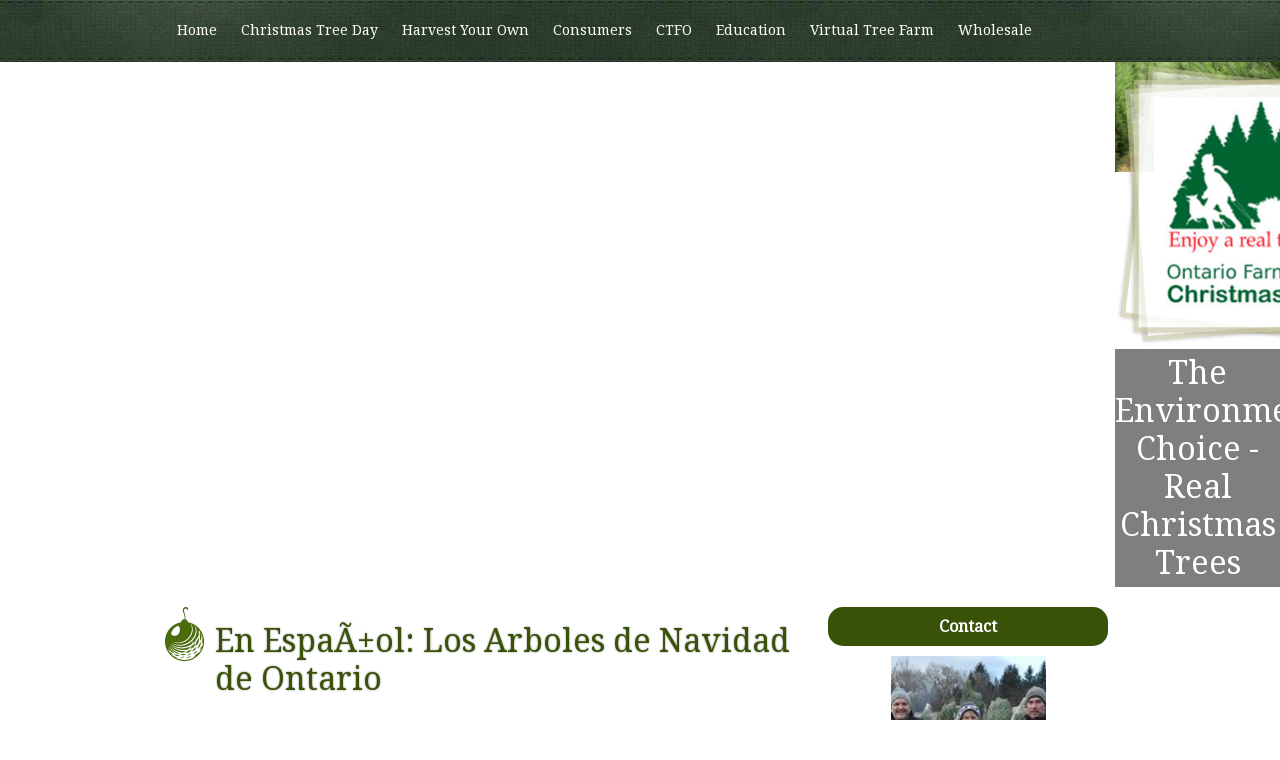

--- FILE ---
content_type: text/html; charset=UTF-8
request_url: https://www.christmastrees.on.ca/index.php?action=display&cat=6&v=36
body_size: 3443
content:

<!DOCTYPE html PUBLIC "-//W3C//DTD XHTML 1.0 Transitional//EN" "http://www.w3.org/TR/xhtml1/DTD/xhtml1-transitional.dtd">
<html xmlns="http://www.w3.org/1999/xhtml">
<head>
<link href='https://fonts.googleapis.com/css?family=Droid+Serif' rel='stylesheet' type='text/css'>
   <title>En EspaÃ±ol: Los Arboles de Navidad
de Ontario</title>
   <meta http-equiv="X-UA-Compatible" content="IE=9"/>
   <meta name="viewport" content="width=device-width, initial-scale=1.0">
   <link rel="shortcut icon" href="http://www.christmastrees.on.ca/favicon.ico" />
   <meta name="Date" content="Tue Dec 02 2025 11:48:54 pm" />
   <meta http-equiv="Content-Type" content="text/html; charset=utf-8" />
   <meta http-equiv="imagetoolbar" content="no" />
   <meta name="title" content="En EspaÃ±ol: Los Arboles de Navidad
de Ontario" />
   <meta name="description" content="En EspaÃ±ol: Los Arboles de Navidad
de Ontario" />
   <meta name="keywords" content="" />
   <meta name="copyrights" content="CTFO Christmas Tree Farmers of Ontario" />
   <meta name="robots" content="index" />
   <meta name="robots" content="follow" />
   <meta name="revisit" content="after 7 days" />
   <link rel="canonical" href="http://www.christmastrees.on.ca/index.php?action=display&cat=6&v=36" />
   <link rel="stylesheet" href="/templates/global.css?x=696" type="text/css" />                                                                    
   <link rel="stylesheet" href="/templates/css_8.css?x=1500" type="text/css" />
   <script type="text/javascript" src="/Calendar/js/ajax_cal.js"></script>
   <link rel="stylesheet" href="/imageEditor/SG/css/mediabox.css" type="text/css" />
   <link rel="stylesheet" href="/imageEditor/SG/css/jd.gallery.css" type="text/css" />

   <script src="/imageEditor/SG/scripts/mootools-1.2.5-core-nc.js" type="text/javascript"></script>
   <script src="/imageEditor/SG/scripts/mootools-1.2.5.1-more.js" type="text/javascript"></script>
   <script src="/imageEditor/SG/scripts/mediaboxAdv-1.3.4.js" type="text/javascript"></script>

	
   <script src="/imageEditor/SG/scripts/an7effects-1.5.5.js" type="text/javascript"></script>
   <script src="/imageEditor/SG/scripts/jd.gallery.js" type="text/javascript"></script>
   <script type="text/javascript" src="/js/blog.js"></script>
   <script type="text/javascript" src="/js/contactform.js"></script>
   <script src="/js/AC_RunActiveContent.js" type="text/javascript"></script>
                                                                      
<!--[if IE]>
  <style>
    #right { width:230px !important }
    #right .content { width:205px !important }
  </style>
<![endif]-->
<script type="text/javascript" src="/js/sliderman.1.3.6.js"></script>
<script type="text/javascript">
jq(function(){
	// Horizontal
	jq("#horizontal div a").hover(function(){
		jq("img_upload", this).stop().animate({left:"-195px"},{queue:false,duration:200});
	}, function() {
		jq("img_upload", this).stop().animate({left:"0px"},{queue:false,duration:200});
	});
});
</script>
</head>
<body><a name="top"></a>
<div id="site_container">
    	<div id="top_container">
        	<div class="main_site">
            	<div id="top_area">
                	<div id="navigation_area">
<script>
function MM_jumpMenu(targ,selObj,restore){ //v3.0
     eval(targ+".location='"+selObj.options[selObj.selectedIndex].value+"'");
       if (restore) selObj.selectedIndex=0;
}
</script>
<div id="select_area"><select name="menu" onchange="MM_jumpMenu('parent',this,0)">
 <optgroup label="Christmas Tree Day">
    <option value="/index.php?action=display&amp;cat=37">Christmas Tree Day</option>
  </optgroup>
 <optgroup label="Harvest Your Own">
    <option value="/index.php?action=display&amp;cat=10">Harvest Your Own</option>
  </optgroup>
 <optgroup label="Consumers">
       <option value="/index.php?action=display&cat=11">Real Tree Facts</option>
       <option value="/index.php?action=display&cat=22">Recycling Ideas</option>
       <option value="/index.php?action=display&cat=12">Holiday Helpers</option>
       <option value="/index.php?action=display&cat=29">Earth One</option>
       <option value="/index.php?action=display&cat=31">Tree Species Guide </option>
       <option value="/index.php?action=display&cat=34">Christmas Tree Care</option>
     </optgroup>
 <optgroup label="CTFO">
       <option value="/index.php?action=display&cat=35">Contact Us</option>
       <option value="/index.php?action=display&cat=2">Membership Information</option>
       <option value="/index.php?action=display&cat=3">New Grower Information</option>
       <option value="/index.php?action=display&cat=4">Retail Sales Information</option>
       <option value="/index.php?action=display&cat=8">Press & Media</option>
       <option value="/index.php?action=display&cat=32">Industry Suppliers</option>
       <option value="/index.php?action=display&cat=38">Newsletters</option>
     </optgroup>
 <optgroup label="Education">
       <option value="/index.php?action=display&cat=13">Virtual Tree Farm</option>
       <option value="/index.php?action=display&cat=14">Teacher's Guide</option>
       <option value="/index.php?action=display&cat=15">Activities For Kids</option>
     </optgroup>
 <optgroup label="Virtual Tree Farm">
       <option value="/index.php?action=display&cat=16">Seedlings</option>
       <option value="/index.php?action=display&cat=17">Planting Trees</option>
       <option value="/index.php?action=display&cat=18">Daily Work</option>
       <option value="/index.php?action=display&cat=19">Training</option>
       <option value="/index.php?action=display&cat=20">Harvesting</option>
       <option value="/index.php?action=display&cat=21">Harvest Your Own Fun</option>
       <option value="/index.php?action=display&cat=23">Christmas Tree History</option>
       <option value="/index.php?action=display&cat=24">About Conifers</option>
       <option value="/index.php?action=display&cat=25">Ontario's Christmas Trees</option>
     </optgroup>
 <optgroup label="Wholesale">
       <option value="/index.php?action=display&cat=5">Wholesale Suppliers</option>
       <option value="/index.php?action=display&cat=6">Export Suppliers</option>
       <option value="/index.php?action=display&cat=7">Greenery Suppliers</option>
     </optgroup>
 <optgroup label="Members">
    <option value="Array">Members</option>
  </optgroup>
</select></div>
                    	<div id="imouter1"><ul id="imenus1">
 <li class="main"><a href="/" target="_top">Home</a></li>
	<li class="main"><a href="/index.php?action=display&amp;cat=37" target="_top">Christmas Tree Day</a></li>
		<li class="main"><a href="/index.php?action=display&amp;cat=10" target="_top">Harvest Your Own</a></li>
		
	<li class="main"><a href="/index.php?action=display&cat=12">Consumers</a>
	<div class="imsc"><div class="imsubc"><ul style="">	
		<li><a href="/index.php?action=display&cat=11" target="_top">Real Tree Facts</a></li>	
		<li><a href="/index.php?action=display&cat=22" target="_top">Recycling Ideas</a></li>	
		<li><a href="/index.php?action=display&cat=12" target="_top">Holiday Helpers</a></li>	
		<li><a href="/index.php?action=display&cat=29" target="_top">Earth One</a></li>	
		<li><a href="/index.php?action=display&cat=31" target="_top">Tree Species Guide </a></li>	
		<li><a href="/index.php?action=display&cat=34" target="_top">Christmas Tree Care</a></li>	
		</ul></div></div></li>
	
	<li class="main"><a href="/index.php?action=display&cat=2">CTFO</a>
	<div class="imsc"><div class="imsubc"><ul style="">	
		<li><a href="/index.php?action=display&cat=35" target="_top">Contact Us</a></li>	
		<li><a href="/index.php?action=display&cat=2" target="_top">Membership Information</a></li>	
		<li><a href="/index.php?action=display&cat=3" target="_top">New Grower Information</a></li>	
		<li><a href="/index.php?action=display&cat=4" target="_top">Retail Sales Information</a></li>	
		<li><a href="/index.php?action=display&cat=8" target="_top">Press & Media</a></li>	
		<li><a href="/index.php?action=display&cat=32" target="_top">Industry Suppliers</a></li>	
		<li><a href="/index.php?action=display&cat=38" target="_top">Newsletters</a></li>	
		</ul></div></div></li>
	
	<li class="main"><a href="/index.php?action=display&cat=13">Education</a>
	<div class="imsc"><div class="imsubc"><ul style="">	
		<li><a href="/index.php?action=display&cat=13" target="_top">Virtual Tree Farm</a></li>	
		<li><a href="/index.php?action=display&cat=14" target="_top">Teacher's Guide</a></li>	
		<li><a href="/index.php?action=display&cat=15" target="_top">Activities For Kids</a></li>	
		</ul></div></div></li>
	
	<li class="main"><a href="/index.php?action=display&cat=16">Virtual Tree Farm</a>
	<div class="imsc"><div class="imsubc"><ul style="">	
		<li><a href="/index.php?action=display&cat=16" target="_top">Seedlings</a></li>	
		<li><a href="/index.php?action=display&cat=17" target="_top">Planting Trees</a></li>	
		<li><a href="/index.php?action=display&cat=18" target="_top">Daily Work</a></li>	
		<li><a href="/index.php?action=display&cat=19" target="_top">Training</a></li>	
		<li><a href="/index.php?action=display&cat=20" target="_top">Harvesting</a></li>	
		<li><a href="/index.php?action=display&cat=21" target="_top">Harvest Your Own Fun</a></li>	
		<li><a href="/index.php?action=display&cat=23" target="_top">Christmas Tree History</a></li>	
		<li><a href="/index.php?action=display&cat=24" target="_top">About Conifers</a></li>	
		<li><a href="/index.php?action=display&cat=25" target="_top">Ontario's Christmas Trees</a></li>	
		</ul></div></div></li>
	
	<li class="menuactive"><a href="/index.php?action=display&cat=6">Wholesale</a>
	<div class="imsc"><div class="imsubc"><ul style="">	
		<li><a href="/index.php?action=display&cat=5" target="_top">Wholesale Suppliers</a></li>	
		<li><a href="/index.php?action=display&cat=6" target="_top">Export Suppliers</a></li>	
		<li><a href="/index.php?action=display&cat=7" target="_top">Greenery Suppliers</a></li>	
		</ul></div></div></li>
	
	<li class="main"><a href="/index.php?action=display&cat=26">Members</a>
	<div class="imsc"><div class="imsubc"><ul style="">	
		<li><a href="/index.php?action=display&cat=26" target="_top">Log In</a></li>	
		</ul></div></div></li>
</ul></div>
                        </div>
                </div>
             </div>
         </div>
    </div>            
                <div id="slider_area">
                	<div id="logo_container">
                    	<img src="img_upload/logo.png" width="291" height="291" alt="logo" />
                    </div>
                    <div id="caption_container">The Environmental Choice - Real Christmas Trees</div>
                	<img src="img_upload/slider_placeholder.jpg" alt="slider_placeholder" />
                </div>
                <div id="center_newsbox_container">
                	<div class="main_site">
                	<!-- Site.DFiner CMS, center newsboxes -->
<br class="clearboth" />
<!-- Site.DFiner CMS, center newsboxes end -->
                    </div>
                </div>
            </div>
        </div>
    </div>
    <div id="content_area_container">
    	<div class="main_site">
        	<div id="left_column">
<div id="harvest_btn"><a href="https://christmastrees.on.ca/index.php?action=display&cat=10">Harvest Your Own</a></div>
<!-- Site.DFiner Main Content Area -->
<div class="out_art">
    <h1>En EspaÃ±ol: Los Arboles de Navidad
de Ontario</h1>
	
<p class="out_teaser">Estos agricultores de los &aacute;rboles de Navidad verdaderos tienen las pr&aacute;ticas del exportar y pueden proveer sus necesidades. Por favor, los consultar para obtener m&aacute;s informaci&oacute;n.</p>




<div class="gall_out">
    </div>
<h2>Drysdale's Tree Farm</h2>  



<p class="out_para">
RR # 1 Egbert, Ontario, Canada L0L 1N0 Telephone: (705) 424-9719 Fax: (705) 424-3663 Email:&nbsp;<a href="mailto:info@drysdales.ca">info@drysdales.ca</a>&nbsp;Website:&nbsp;<a href="http://www.drysdales.ca/" target="_blank">www.drysdales.ca</a></p>
</p>


<h2>Somerville Nurseries Inc.</h2>  



<p class="out_para">
R.R. #1
Everett, Ontario, Canada
L9R 1T9
Telef: (705) 435-6258
Fax: (705) 435-6259
<a href="mailto:info@somervillenurseries.com" class="out">info@somervillenurseries.com</a>
<a href="http://www.krisskringle.com" target="_blank" class="out">www.krisskringle.com</a></p>


<h2>Sloans Nursery and Christmas Trees</h2>  



<p class="out_para">
R.R.2 Bothwell, Ontario, NOP 1CO, Phone: 1-519-695-3525, Fax: 1-519-695-5728, website: <a href="http://www.sloansnursery.com">www.sloansnursery.com</a></p>


<br style="clear:both"><div class="out_link">
  </div>
<div class="out_footer"><a href="javascript:history.go(-1)"><img src="/img_upload/arrow_back.gif" width="5" height="8" border="0" alt="Previous Page" /></a><a href="javascript:history.go(-1)">Previous Page</a>
 <a href="#top"><img src="/img_upload/arrow_top.gif" width="9" height="4" border="0" alt="Top Of Page" /></a><a href="#top">Top Of Page</a>
   </div>

</div>
<!-- Site.DFiner Main Content Area end -->


 
</div>
            <div id="right_column"><div class="boxes3">
        <h4>Contact</h4>
          <div class="content2">

         <p><a href="/index.php?action=display&cat=35&v=105" target="_top"><img align="center" src="/img_upload/nb_1410372964.jpg" border="0"   alt="Contact" style="padding-left:3px; padding-right:3px; clear:both;" class="nb_ri" /></a>Contact the CTFO office via convenient online email form, phone, fax, or mail...<span style="clear:both; color:#fff; font-size:10px;"><a href="/index.php?action=display&cat=35&v=105" target="_top">More info..</a></span></p>
 </div>
</div>

<div class="boxes3">
        <h4>Christmas Tree Care</h4>
          <div class="content2">

         <p><a href="/index.php?action=display&cat=34&v=104" target="_top"><img align="center" src="/img_upload/nb_1410372217.jpg" border="0"   alt="Christmas Tree Care" style="padding-left:3px; padding-right:3px; clear:both;" class="nb_ri" /></a>How to take good&nbsp;care of your Christmas Tree:<span style="clear:both; color:#fff; font-size:10px;"><a href="/index.php?action=display&cat=34&v=104" target="_top">More info..</a></span></p>
 </div>
</div>

</div>
        </div>
    </div>
    <div id="footer_container">
    	<div class="main_site">&copy; 2025 - CTFO Christmas Tree Farmers of Ontario using Site.DFiner <a href="https://christmastrees.on.ca/admin.php" target="_blank" class="footer">Log in</a></div>
    </div>
</body>
</html>


--- FILE ---
content_type: text/css
request_url: https://www.christmastrees.on.ca/templates/global.css?x=696
body_size: 473
content:
.search {
    margin-bottom: 15px;
}

.search img {
    max-width: 100%;
    height: auto;
}

.search input {
    border: none;
    background: darkgreen;
    color: #fff;
    padding: 10px 15px;
    border-radius: 10px;
    font-size: 14px;
}

/* Image Gallery Thumbs */
div.picture { 
   position:relative;
   float:left;
   width:125px;
   margin:0px 5px 5px 5px;
}

div.picture_ce {
   padding:5px 0 8px 0
}

div.picture_ce a img {
   max-width:125px;
   max-height:125px;
}

div.picture_ce img {
   max-width:125px;
   max-height:125px;
}

div.picture_top { 
   height:11px;
   font-size:11px;
   line-height:11px;
   overflow:hidden;
   text-align:center;
   width:125px;
}

div.out_prev_img { clear:both;text-align:center }
div.out_prev_img p { display:block;padding:0;margin:0 }

.prev_img_left img { padding-right:10px }

div.prev_img_right { float:right;padding:0 0 0 10px }
div.prev_img_left { float:left;padding:0 10px 0 0 }

.prev_img_center { margin:0 auto }
.prev_img_center * { text-align:center;display:inline }
.prev_img_center img { float:none;margin:0 auto }

div.picture_ce { text-align:center }

div#archivelink.out_art { text-align:center }


--- FILE ---
content_type: text/css
request_url: https://www.christmastrees.on.ca/templates/css_8.css?x=1500
body_size: 2253
content:
@charset "UTF-8";
/* CSS Document */

*
{
	margin:0px;
	padding:0px;
}

img
{
	border:none;
}

body
{
	font-family: 'Droid Serif', serif;
	font-size:12px;
}

#site_container
{
	text-align:center;
	background-image:url(../img_upload/white_bg.jpg);
	background-repeat:repeat;
}

#top_container
{
	background-image:url(../img_upload/top_bar.png);
	background-repeat:repeat-x;
}

.main_site
{
	max-width:950px;
	text-align:left;
	margin:0px auto;
}

#top_area
{
	height:62px;
}

#navigation_area
{
	height:62px;
}

#slider_area
{
	height:525px;
	position:relative;
	overflow:hidden;
}

#logo_container
{
	position:absolute;
	z-index:999;
	width:100%;
	text-align:center;
}

#logo_container img
{
	width:290px !important;
	height:auto;
}

#caption_container
{
	position:absolute;
	bottom:0px;
	background-color:rgba(0,0,0,0.5);
	font-size:32px;
	color:#fff;
	width:100%;
	text-align:center;
	padding:5px 0px;
}

#slider_area img
{
	width:100%;
	height:auto;
}

#center_newsbox_container
{
	padding-top:20px;
	padding-bottom:20px;
	background-image:url(../img_upload/nb_container_bg.jpg);
	background-repeat:repeat;
        display:none;
}

.nb_ce
{
	display:inline-block;
	vertical-align:top;
	width:28%;
	margin-left:1%;
	margin-right:1%;
	position:relative;
	background-color:rgba(0,0,0,0.2);
	border-radius:15px;
	padding:10px;
}

.nb_ce h3
{
	width:90%;
	text-align:center;
	color:#fff;
	background-color:#253704;
	text-align:center;
	padding:5px 0px;
	font-size:16px;
	margin:0px auto;
	border-radius:10px;
}

.ce_img_center
{
	text-align:center;
	margin:10px 0px;
}

.nb_ce p
{
	color:#fff;
	font-size:12px;
	line-height:18px;
}

.nb_ce a
{
	color:#fff;
	text-decoration:underline;
}

.nb_ce a:hover
{
	text-decoration:none;
}

#content_area_container
{
	text-align:center;
        padding-top:20px;
        padding-bottom:20px;
        color:#385308;
}

#left_column
{
	width:630px;
	display:inline-block;
	vertical-align:top;
        padding-right:20px;
}

#left_column h1 {
    background-image: url("../img_upload/heading_ornament.png");
    background-repeat: no-repeat;
    color: #385308;
    font-size: 32px;
    font-weight: normal;
    padding-bottom: 20px;
    padding-left: 50px;
    padding-top: 15px;
    text-shadow: 0 0 2px rgba(0, 0, 0, 0.5);
}

#left_column h2
{
	font-size:24px;
	color:#385308;
	font-weight:normal;
	padding-bottom:10px;
	text-shadow:0px 0px 2px rgba(0,0,0,0.5);
        padding-top:10px;
        clear:both;
}

#left_column h3, #left_column h4
{
	font-size:15px;
	color:#385308;
	font-weight:normal;
}

#left_column p
{
	color:#385308;
	font-size:15px;
	line-height:22px;
	padding-bottom:10px;
}

#left_column a
{
        color:#385308;
        text-decoration:underline;
}

#left_column a:hover
{
        color:#000;
        text-decoration:none;
}

#left_column li
{
        margin-left:45px;
        line-height:20px;
        font-size:15px;
        line-height:22px;
}


.prev_img_right
{
        float:right;
        display:inline-block;
        margin-left:10px;
}

.prev_img_left
{
        float:left;
        display:inline-block;
        margin-right:10px;
}

.gall_out
{
        text-align:center !important;
}

.picture
{
        margin-right:25px !important;
        margin-left:25px !important
}

.out_footer
{
        display:none;
}

#right_column
{
	width:280px;
	display:inline-block;
	vertical-align:top;
	margin-left:10px;
}

.boxes3 {
    margin-bottom: 30px;
}

.boxes3 h4 {
    background: none repeat scroll 0 0 #385308;
    border-radius: 15px;
    color: #fff;
    font-size: 16px;
    margin-bottom: 10px;
    padding: 10px 0;
    text-align: center;
}

.boxes3 p {
    color: #385308;
    font-size: 15px;
    line-height:22px;
}

.boxes3 a {
    color: #385308;
    font-size: 15px;
    text-decoration:underline;
}

.boxes3 a:hover
{
    text-decoration:none;
}

.nb_ri {
    display: block;
    margin: 0 auto;
    text-align: center;
}

.boxes3 span {
    margin-left: 5px;
}

#footer_container
{
	text-align:center;
}

#footer_container .main_site {
    border-top: 1px solid #4a6c0d;
    padding-top: 20px;
    text-align: center;
}

#footer_container
{
	padding-top:15px;
	padding-bottom:15px;
	color:#385308;
	font-size:12px;
}

#footer_container a
{
	color:#385308;
	text-decoration:underline;
}

#footer_container a:hover
{
	text-decoration:none;
}

#imouter1 {
width: 100%;
height: 62px;
z-index:9999999;
}

.clearit {
clear: both;
height: 0;
line-height: 0.0;
font-size: 0;
}

#imenus1 .menuactive a {
color:#fff !important;
background-image:url(../img_upload/menu_hover_bg.jpg);
background-repeat:repeat-x;
}


#imenus1 {
font-size: 12px;
float:left;
}

#imenus1, #imenus1 ul {
padding: 0;
margin: 0;
list-style: none;
}


#imenus1 a {
    color: #fff;
    display: inline;
    font-size: 14px;
    height: 15px;
    line-height: 61px;
    padding: 22px 12px;
    text-align: left;
    text-decoration: none;
}


#imenus1 li {
float: left;
}

#imenus1 li ul, #imenus1 ul li  {
width: 220px;
z-index: 1;
font-weight: normal;
font-size: 16px;
z-index:9999999;
padding-left:10px;
padding-right:10px;
padding-top:10px;
}

#imenus1 li ul
{
background-color:rgba(165,9,6,0.8);
border-radius:0px 0px 15px 15px;
z-index:9999999;

}

#imenus1 ul li  {
padding:0px !important;
border-bottom:#fff 1px dotted;
}

#imenus1 ul li a  {
height:15px !important;
color: #000;
background-image: none;
line-height:15px !important;
text-align: left;
padding-left: 5px;
display:block;
padding-top:10px;
padding-bottom:10px;
}

#imenus1 ul li:last-child
{
	margin-bottom:20px;
}

#imenus1 li ul {
position: absolute;
display:none;
}


#imenus1 li:hover a, #imenus1 a:focus,
#imenus1 a:active, #imenus1 li.p7hvr a {
color:#fff !important;
background-color:#bb0000;
}

#imenus1 li:hover ul, #imenus1 li.p7hvr ul {
display:block;
}

#imenus1 li:hover ul a, #imenus1 li.p7hvr ul a {
color: #000;
background-image: none;
line-height: auto;
background-color:transparent;
}

#imenus1 ul a:hover {
background-color: #ffffff!important;
color: #000 !important;
display:block;
width:auto;
}

#imenus1 ul a:active {
background-image: none!important;
background-color: #fff3c7!important;
color: #141544!important;
}

/* The single backslash  character inside this comment
causes IE5 Mac to ignore the following rule, which allows other
browsers to render top-level menu items to their natural width.
Do not edit this rule in any way. */
#imenus1 li {width: auto;} 

#select_area, #harvest_btn
{
     display:none;
}

@media only screen and (max-width:480px)
{

#select_area, #harvest_btn
{
     display:block;
}

#select_area select {
    
    width:95%;
    padding:10px;
    -webkit-border-radius:4px;
    -moz-border-radius:4px;
    border-radius:4px;
    -webkit-box-shadow: 0 3px 0 #ccc, 0 -1px #fff inset;
    -moz-box-shadow: 0 3px 0 #ccc, 0 -1px #fff inset;
    box-shadow: 0 3px 0 #ccc, 0 -1px #fff inset;
    background: #f8f8f8;
    color:#888;
    border:none;
    outline:none;
    display: inline-block;
    -webkit-appearance:none;
    -moz-appearance:none;
    appearance:none;
    cursor:pointer;
    margin-top:8px;
}

#harvest_btn
{
    margin-top:20px;
    margin-bottom:20px;
    text-align:center;
    width:100%;
}

#harvest_btn a
{
    display:block;
    text-align:center;
    width:90%;
    background-color:#000;
    color:#fff;
    padding:10px 0px;
    border-radius:10px;
    margin:0px auto;
    font-size:18px;
    text-decoration:none;
}

#harvest_btn a:hover
{
    color:#fff;
    background-color:#80142e;
}



#slider_container_2, #imouter1, #center_newsbox_container, #right_column, #caption_container
{
     display:none;
}

#slider_area
{
     height:320px;
}

#logo_container
{
     width:100%;
     text-align:center;
}

.main_site
{
     width:95%;
     padding-left:2%;
     padding-right:2%;
}

#left_column
{
     display:block;
     width:100%;
     padding-right:0px !important;
}

#left_column img, #left_column iframe
{
     max-width:100% !important;
     height:auto;
}

}

@media only screen and (min-width:481px) and (max-width:768px)
{

#select_area, #harvest_btn
{
     display:block;
}

#select_area select {
    
    width:95%;
    padding:10px;
    -webkit-border-radius:4px;
    -moz-border-radius:4px;
    border-radius:4px;
    -webkit-box-shadow: 0 3px 0 #ccc, 0 -1px #fff inset;
    -moz-box-shadow: 0 3px 0 #ccc, 0 -1px #fff inset;
    box-shadow: 0 3px 0 #ccc, 0 -1px #fff inset;
    background: #f8f8f8;
    color:#888;
    border:none;
    outline:none;
    display: inline-block;
    -webkit-appearance:none;
    -moz-appearance:none;
    appearance:none;
    cursor:pointer;
    margin-top:8px;
}

#harvest_btn
{
    margin-top:20px;
    margin-bottom:20px;
    text-align:center;
    width:100%;
}

#harvest_btn a
{
    display:block;
    text-align:center;
    width:90%;
    background-color:#000;
    color:#fff;
    padding:10px 0px;
    border-radius:10px;
    margin:0px auto;
    font-size:18px;
    text-decoration:none;
}

#harvest_btn a:hover
{
    color:#fff;
    background-color:#80142e;
}



#imouter1, #center_newsbox_container, #right_column, #caption_container
{
     display:none;
}

#slider_area
{
     height:320px;
}

#logo_container
{
     width:100%;
     text-align:center;
}

.main_site
{
     width:95%;
     padding-left:2%;
     padding-right:2%;
}

#left_column
{
     display:block;
     width:100%;
     padding-right:0px !important;
}

.search
{
margin-top: 5px;
margin-bottom: 5px;
}

#left_column img, #left_column iframe
{
     max-width:100% !important;
     height:auto;
}


}



--- FILE ---
content_type: text/css
request_url: https://www.christmastrees.on.ca/imageEditor/SG/css/mediabox.css
body_size: 1445
content:
/* @override http://iaian7.com/css.php?n=mediaboxAdvBlack2 */

    /*  mediaboxAdvanced Black theme  */
    /*  version 2.1 - August 2010   */
    /*  for mediaboxAdvanced v.1.3.1  */

    /*  Overlay background styling  */

#mbOverlay {
  position: fixed;
  z-index: 9998;
  top: 0;
  left: 0;
  width: 100%;
  height: 100%;
  background-color: #838A9A;
  cursor: pointer;
}

    /*  Legacy fix for older browsers */

#mbOverlay.mbOverlayFF {
  background: transparent url(/imageEditor/SG/css/img/80.png) repeat;
}

#mbOverlay.mbOverlayIE {
  position: absolute;
}

    /*  Overlay panel styling */

#mbCenter {
  position: absolute;
  z-index: 9999999999;
  left: 50%;
  overflow: hidden;
  background-color: #FFFFFF;
  -webkit-border-radius: 10px;
  -khtml-border-radius: 10px;
  -moz-border-radius: 10px;
  border-radius: 10px;
  -webkit-box-shadow: 0px 5px 20px rgba(0,0,0,0.50);
  -khtml-box-shadow: 0px 5px 20px rgba(0,0,0,0.50);
  -moz-box-shadow: 0px 5px 20px rgba(0,0,0,0.50);
  box-shadow: 0px 5px 20px rgba(0,0,0,0.50);
  /* For IE 8 */
  -ms-filter: "progid:DXImageTransform.Microsoft.Shadow(Strength=5, Direction=180, Color='#FFFFFF')";
  /* For IE 5.5 - 7 */
  filter: progid:DXImageTransform.Microsoft.Shadow(Strength=5, Direction=180, Color='#FFFFFF');
}

#mbCenter.mbLoading {
  background: #FFFFFF url(/imageEditor/SG/css/img/WhiteLoading.gif) no-repeat center;
/*  This style is applied only during animation.  */
/*  For example, the next lines turn off shadows  */
/*  improving browser performance on slow systems.  */
/*  To leave shadows on, just remove the following: */
  -webkit-box-shadow: none;
  -khtml-box-shadow: none;
  -moz-box-shadow: none;
  box-shadow: none;
}

#mbImage {
  position: relative;
  left: 0;
  top: 0;

    /*  Inline content styling  */

  font-family: Myriad, Verdana, Arial, Helvetica, sans-serif;
  line-height: 20px;
  font-size: 12px;
  color: #000;
  text-align: left;
  background-position: center center;
  background-repeat: no-repeat;
  padding: 10px;
}

    /*  Title, Caption and Button styling */

#mbBottom {
  min-height: 20px;
  font-family: Myriad, Verdana, Arial, Helvetica, sans-serif;
  line-height: 20px;
  font-size: 12px;
  color: #999;
  text-align: left;
  padding: 0 10px 10px;
}

#mbTitle, #mbPrevLink, #mbNextLink, #mbPlayLink, #mbPauseLink, #mbCloseLink {
  display: inline;
  color: #666666;
  font-weight: bold;
  line-height: 20px;
  font-size: 12px;
}



#mbPrevLink {
  /*
	width: 14px;
  height: 12px;
  background: transparent url(/imageEditor/SG/css/img/mbox_back.png) no-repeat center;
  */
  width: 22px;
  height: 22px;
  background: transparent url(/imageEditor/SG/css/img/prev.png) no-repeat center;
}

#mbPrevLink:hover {
  background: transparent url(/imageEditor/SG/css/img/prev_over.png) no-repeat center;
}

#mbNextLink {
  width: 22px;
  height: 22px;
  background: transparent url(/imageEditor/SG/css/img/next.png) no-repeat center;
}

#mbNextLink:hover {
  background: transparent url(/imageEditor/SG/css/img/next_over.png) no-repeat center;
}

#mbPlayLink {
  display:none;
  width: 85px;
  height: 22px;
  background: transparent url(/imageEditor/SG/css/img/play.png) no-repeat center;
}

#mbPlayLink:hover {
  background: transparent url(/imageEditor/SG/css/img/play_over.png) no-repeat center;
}

#mbPauseLink {
  display:none;
  width: 85px;
  height: 22px;
  background: transparent url(/imageEditor/SG/css/img/stop.png) no-repeat center;
}

#mbPauseLink:hover {
  background: transparent url(/imageEditor/SG/css/img/stop_over.png) no-repeat center;
}

#mbCloseLink {
  width: 85px;
  height: 22px;
  background: transparent url(/imageEditor/SG/css/img/close.png) no-repeat center;
}

#mbCloseLink:hover {
  background: transparent url(/imageEditor/SG/css/img/close_over.png) no-repeat center;
}

#mbNumber {
  display: inline;
  color: #999;
  line-height: 14px;
  font-size: 10px;
  margin: 0px;
}

#mbCaption {
  display: block;
  color: #787878;
  line-height: 14px;
  font-size: 10px;
}

#mbPrevLink, #mbNextLink, #mbPlayLink, #mbPauseLink, #mbCloseLink {
  float: right;
  outline: none;
  margin: 0 0 0 10px;
  font-weight: normal;
}

#mbPrevLink b, #mbNextLink b, #mbPlayLink b, #mbPauseLink b, #mbCloseLink b {
  color: #eee;
  font-weight: bold;
  text-decoration: underline;
}

#mbPrevLink big, #mbNextLink big, #mbPlayLink big, #mbPauseLink big, #mbCloseLink big {
  color: #eee;
  font-size: 16px;
  line-height: 14px;
  font-weight: bold;
}

#mbBottom a, #mbBottom a:link, #mbBottom a:visited {
  text-decoration: none;
  color: #ddd;
}

#mbBottom a:hover, #mbBottom a:active {
  text-decoration: underline;
  color: #000;
}


    /*  Error message styling */

#mbError {
  position: relative;
  font-family: Myriad, Verdana, Arial, Helvetica, sans-serif;
  line-height: 20px;
  font-size: 12px;
  color: #000;
  text-align: center;
  border: 10px solid #700;
  padding: 10px 10px 10px;
  margin: 20px;
  -webkit-border-radius: 5px;
  -khtml-border-radius: 5px;
  -moz-border-radius: 5px;
  border-radius: 5px;
}

#mbError a, #mbError a:link, #mbError a:visited, #mbError a:hover, #mbError a:active {
  color: #d00;
  font-weight: bold;
  text-decoration: underline;
}

br.clearboth {
	margin:0;
	padding:0;
	clear:both;
}


--- FILE ---
content_type: application/javascript
request_url: https://www.christmastrees.on.ca/imageEditor/SG/scripts/an7effects-1.5.5.js
body_size: 1090
content:
/*
	AN7effects v1.5.5 - John Einselen (http://Iaian7.com)
	MooTools v1.2.4 required
*/
function tableOfContents(h1,toc,top){
	toc = $(toc);
	eln = '';
	els = toc.get('html');
	var toTop = '<a href="javascript:scrollToThis(\'WindowTop\')">'+top+'</a>';
	$$(h1).each(function(el) {
		eln = el.get('html');
		el.set('id', 'toc_'+eln);
		els += '<a href="javascript:scrollToThis(\'toc_'+eln+'\')">'+eln+'</a><br/>';
		if (top != '') {el.set('html', eln+' '+toTop)};
	});
	toc.set('html', els);
}

function scrollToThis(el) {
	var scrollFx = new Fx.Scroll(window);
	if(el == 'WindowTop'){
		scrollFx.toTop();
	} else {
		scrollFx.toElement($(el));
	}
}

function linkFade(lfDiv) {
	$$(lfDiv).each(function(div) {
		var mouseFxs = new Fx.Tween(div, {duration: 240, wait: false});
		div.set('opacity', 0.85);	//Set the starting opacity
		div.addEvents({
			'mouseover': function(){
				mouseFxs.start('opacity', [0.85, 1]);
			},
			'mouseout': function(){
				mouseFxs.start('opacity', [1, 0.85]);
			}
		});
	});
}

function contentFade(cfFade, cfHide) {
	$$(cfFade).each(function(div){
		var hide = div.getElement(cfHide);
		var mouseFx = new Fx.Tween(hide, {duration: 180, wait: false});
		hide.set('opacity', 0);
		div.addEvents({
			'mouseenter': function(){
				mouseFx.start('opacity', [0, 1]);
			},
			'mouseleave': function(){
				mouseFx.start('opacity', [1, 0]);
			}
		});
	});
}

function contentSlide(csSlide, csToggle, csHide) {
	$$(csSlide).each(function(div){
		var link = div.getElement(csToggle);
		var hide = div.getElement(csHide);
		var fx = new Fx.Slide(hide, {duration: 240, mode: 'vertical'}).hide();
		link.addEvent('click', function(){
			fx.toggle();
		});
	});
}

function selfLink(slEl){
	var a = $$(slEl);
	for(var i=0;i<a.length;i++){
		if(a[i].href.split("#")[0] == window.location.href.split("#")[0]){
			(a[i]).setStyles({color: '#000'});
		}
	}
}

window.addEvent('domready', function(){
//	tableOfContents('h1','toc', '^');	// section header element, table of contents element ID, "to top" link (empty turns link off)
	linkFade('.an7_thumb img, .an7_thumb_left img, .an7_thumb_right img, .linkFade');	// (hover) fades links with [selector]
	contentFade('.fade', '.hide');				// (hover) shows / hides content [.hide] within div [.fade]
	contentSlide('.slide', '.toggle', '.hide'); // (click) shows / hides content [.hide] within [.slide] via toggle [.toggle]
	selfLink('#nav a');							// (onload) changes the style of links to the current page
//	new Accordion($$('.menuToggle'), $$('.menuStretch'), {opacity: false});
});


--- FILE ---
content_type: application/javascript
request_url: https://www.christmastrees.on.ca/js/contactform.js
body_size: 956
content:


// {{{ clearForm(formIdent)
function clearForm(formIdent) {
  var form, elements, i, elm; 
  form = document.getElementById ? document.getElementById(formIdent) : document.forms[formIdent]; 

  if (document.getElementsByTagName) {        
    elements = form.getElementsByTagName('input');
    for( i=0, elm; elm=elements.item(i++); ) {
      if (elm.getAttribute('type') == "text") {
        elm.value = '';
      } else if (elm.getAttribute('type') == "checkbox" || elm.getAttribute('type') == "radio") {
        elm.checked = false;
      } 
    }
    
    elements = form.getElementsByTagName('select');
    for( i=0, elm; elm=elements.item(i++); ) {
      elm.options.selectedIndex=0;
    }
    
    elements = form.getElementsByTagName('textarea');   
    for( i=0, elm; elm=elements.item(i++); ) {
      elm.value='';
    }
    
  } else {
    elements = form.elements;
    
    for( i=0, elm; elm=elements[i++]; ) {
      if (elm.type == "text") {
        elm.value ='';
      } else if (elm.type == "checkbox" || elm.type == "radio") {
        elm.checked = false;
      }
    }
  }
}
// }}}

// {{{ deprecated
function contactFormShow() {
   var cf = document.getElementById('contact_form');
   cf.style.display = "block";
}
// }}}
// {{{ deprecated
function contactFormSendBak(form,url_ajax) {
  function ajax_response(resp) {
    resp.responseText.evalScripts();
    return false;
  }
   
  var target = "msg_"+form.id;
  var data = $(form).serialize();
	var url = url_ajax+'/contactform.php';
	var options = {method:"post",postBody:data,onComplete:ajax_response}
	new Ajax.Updater(target,url,options);
}
// }}}
// {{{ deprecated
function contactFormSendBakk(form,url_ajax) {
  function ajax_response(resp) {
    resp.responseText.evalScripts();
    return false;
  }
   
  var target = "msg_"+form.id;
  var data = $(form).serialize();
	var url = url_ajax+'/contactform.php';
	var options = {method:"post",postBody:data,onComplete:ajax_response}
	new Ajax.Updater(target,url,options);
}
// }}}
  

// {{{ contactFormSend(form,url_ajax)
function contactFormSend(form,url_ajax)                                                                                                      
{
  var formID = form.id;
  var data = $(formID).toQueryString();  //Convert Form Data to String
  var target = "msg_"+form.id;
  var urlMoo = url_ajax+'/contactform.php';

  function fadeout() {
    $(target).fade('out');
    //$(target).style.display = 'none';
  }
  
  function formVanish() {
  }
  document.getElementById(target).innerHTML = 'Sending..';
  $(target).fade('in');
    
  var req = new Request.HTML({method:'post',url: urlMoo,
    update:$(target),
    onSuccess: function(html) {
      $(target).fade('in');
      setTimeout(function() {fadeout();return false},5000);
    },
    onFailure: function() {
    }
  });
  req.send(data);
}
// }}}


function catchEmail(email) {
   var filter = /^([a-zA-Z0-9_\.\-])+\@(([a-zA-Z0-9\-])+\.)+([a-zA-Z0-9]{2,4})+$/;
   if (!filter.test(email)) {
      return true;
   }
   return false;
}


--- FILE ---
content_type: application/javascript
request_url: https://www.christmastrees.on.ca/js/blog.js
body_size: 2235
content:
function sz(t) {
	a = t.value.split('\n');
	t.rows = a.length;
}

function nl2br_js(myString) {
	breakTag = '<br>';
	s = (myString + '').replace(/([^>]?)\n/gi, '$1'+ breakTag);
	return s;
}

function br2nl_js(myString) {
	s = new String(myString);
	var regX= /<br>/gim;
	s = s.replace(regX,"\n");
	return s;
}



function blogSave(blogId,url_ajax) {
	var formEdit = document.getElementById('formEdit'+blogId);
	var data = $(formEdit).serialize();
	a = (data + '').replace(/%0A/gim,"<br>");
	data = (a + '').replace(/%0D/gim,"");
        var info = document.getElementById('Blog_Id'+blogId).innerHTML;
        var newinner = formEdit.comment.value;
	newinner = nl2br_js(newinner);
        document.getElementById('Blog_Id'+blogId).innerHTML = newinner;	
	document.getElementById('edit'+blogId).href = "javascript:blogEdit('"+blogId+"','"+url_ajax+"');";
	document.getElementById('edit'+blogId).innerHTML = "Edit";

	var url = url_ajax+'/blog.php';
	var options = {method:"post",postBody:data}
	new Ajax.Request(url,options);
}

function blogEdit(blogId,url_ajax) {
	var info = document.getElementById('Blog_Id'+blogId);
	hsize = info.innerHTML.split('<BR>').length;
	if (hsize < 2) {
		hsize = info.innerHTML.split('<br>').length;
	}
	info = (br2nl_js(info.innerHTML));
	var newinner = "<form id='formEdit"+blogId+"'><input type='hidden' value='"+blogId+"' name='editblog'><textarea rows='"+hsize+"' onkeyup='sz(this);' name='comment' style='border:1px solid #2F8AFB;width:100%;font:12px verdana;padding:0px'>"+info+"</textarea></form>";
	document.getElementById('Blog_Id'+blogId).innerHTML = newinner;
	document.getElementById('edit'+blogId).href = "javascript:blogSave('"+blogId+"','"+url_ajax+"');";
	document.getElementById('edit'+blogId).innerHTML = "Save";
}

function addEntry(formBlock,url_ajax,artnum)
{
   var data = formBlock.toQueryString();  //Convert Form Data to String
	var parse = data.split("Menu_Number=");
	var cnum = parse[1].substring(0,1);
	a = (data + '').replace(/%0A/gim,"<br>");
	data = (a + '').replace(/%0D/gim,"");
	var target = 'FadeMessage'+artnum;
	var urlMoo = url_ajax+'/blog.php';

	function fadeout() {
	 var element = 'approval'+artnum;
    $(element).style.fontWeight = 'bold';
    //$(element).fade('out');
    //$(element).style.display = 'none';
	}
	
	function formVanish() {
		var form = document.getElementById('Blog_Form'+artnum);
		form.innerHTML = "";
	}
		
  var req = new Request.HTML({method:'post',url: urlMoo,
    update:$(target),
    onSuccess: function(html) {
      $(target).fade(0.9);
      var failedpassed = ($('status'+artnum).innerHTML);
      if (failedpassed == "passed") {
        formVanish();
        var clink = document.getElementById('addcomment'+artnum);
        clink.innerHTML = "Add Comment";
        clink.href = "javascript:callForm('"+artnum+"','"+cnum+"','"+url_ajax+"')";
      }
      fadeout();
      return false;
    },
    onFailure: function() {
    }
  });
  req.send(data);
}


function deleteEntry(Blog_Number,Article_Number,url_ajax,showtype,count,ID)
{
    function ajax_response(resp)
    {	
		if (count == 1) {
			window.location.reload(true);
		}
    }
    var ID = document.getElementById('access-id').value;
    var url = url_ajax+'/blog.php';
    var pars = 'delete=1&Blog_Number='+Blog_Number+'&Article_Number='+Article_Number+'&showtype='+showtype+'&ID='+ID;
    var target = 'BlogEntries';
    var myAjax = new Ajax.Updater(target, url, {	method: 'get',	parameters: pars, onComplete:ajax_response});
}

function approveEntry(Blog_Number,Article_Number,url_ajax,showtype,ID)
{
    function ajax_response(resp)
    {
	//	window.location.reload();
    }

    var ID = document.getElementById('access-id').value;
    var url = url_ajax+'/blog.php';
    var pars = 'approve=1&Blog_Number='+Blog_Number+'&Article_Number='+Article_Number+'&showtype='+showtype+'&ID='+ID;
    var target = 'BlogEntries';
    var myAjax = new Ajax.Updater(target, url, {	method: 'get',	parameters: pars, onComplete:ajax_response});
}

function clearBlog(anum,cat,url_ajax) {
	var cblog = document.getElementById('Blog_Form'+anum);
	cblog.innerHTML = "";
	var clink = document.getElementById('addcomment'+anum);
	clink.innerHTML = "Add Comment";
	clink.href = "javascript:callForm('"+anum+"','"+cat+"','"+url_ajax+"')";
}


function callForm(anum,cat,url_ajax)
{
	var clink = document.getElementById('addcomment'+anum);
	clink.innerHTML = "Cancel Comment";
	clink.href = "javascript:clearBlog('"+anum+"','"+cat+"','"+url_ajax+"')";


	var pars = 'callform=1&Article_Number='+anum+'&Category_Number='+cat;
  var urlMoo = url_ajax+'/blog.php';
	var target = 'Blog_Form'+anum;
  var req = new Request.HTML({method:'get',url: urlMoo,
    onSuccess: function(html) {
      $(target).set('text','');                                                                                                                               
      $(target).adopt(html);
    }
  });
  req.send(pars);
}

function showBlog(data,url_ajax)
{
    var url = url_ajax+'/blog.php';
    var target = 'BlogEntries';
    var options = {
        method:"post",
        postBody:data
    };

    new Ajax.Updater(target,url,options);
}




//Temp Location For Image Rotator

// set the starting image.
var i = 0;      
// The array of div names which will hold the images.
var image_slide = new Array('image-1', 'image-2', 'image-3');
// The number of images in the array.
var NumOfImages = image_slide.length;



  
// The time to wait before moving to the next image. Set to 4 seconds by default.
var wait = 4000;

// The Fade Function
function SwapImage(x,y) {   
  $(image_slide[x]).appear({ duration: 0.5 });
  $(image_slide[y]).fade({duration: 0.5});
}

// the onload event handler that starts the fading.
function StartSlideShow() {
  play = setInterval('Play()',wait);
  $('PlayButton').hide();
  $('PauseButton').appear({ duration: 0});
  
  updatecounter();
                
}

function Play() {
  var imageShow, imageHide;

  imageShow = i+1;
  imageHide = i;
  
  if (imageShow == NumOfImages) {
    SwapImage(0,imageHide); 
    i = 0;          
  } else {
    SwapImage(imageShow,imageHide);     
    i++;
  }
  
  var textIn = i+1 + ' of ' + NumOfImages;
  updatecounter();
}

function Stop() {
  clearInterval(play);        
  $('PlayButton').appear({ duration: 0});
  $('PauseButton').hide();
}

function GoNext() {
  clearInterval(play);
  $('PlayButton').appear({ duration: 0});
  $('PauseButton').hide();
  
  var imageShow, imageHide;

  imageShow = i+1;
  imageHide = i;
  
  if (imageShow == NumOfImages) {
    SwapImage(0,imageHide); 
    i = 0;          
  } else {
    SwapImage(imageShow,imageHide);     
    i++;
  }

  updatecounter();
}

function GoPrevious() {
  clearInterval(play);
  $('PlayButton').appear({ duration: 0});
  $('PauseButton').hide();

  var imageShow, imageHide;
        
  imageShow = i-1;
  imageHide = i;
  
  if (i == 0) {
    SwapImage(NumOfImages-1,imageHide); 
    i = NumOfImages-1;    
    
    //alert(NumOfImages-1 + ' and ' + imageHide + ' i=' + i)
          
  } else {
    SwapImage(imageShow,imageHide);     
    i--;
    
    //alert(imageShow + ' and ' + imageHide)
  }
  
  updatecounter();
}

function updatecounter() {
  var textIn = i+1 + ' of ' + NumOfImages;
  var Counter = document.getElementById('Counter');
  Counter.style.height = "22px";
  Counter.style.lineHeight = "22px";
  Counter.style.padding = "0 10px 0 0";
  Counter.innerHTML = "Image " + textIn;
}



--- FILE ---
content_type: application/javascript
request_url: https://www.christmastrees.on.ca/Calendar/js/ajax_cal.js
body_size: 1536
content:
// Calendar Ajax Calls

// {{{ Send Post
function sendPost(data,urlC,target) {
  var req = new Request.HTML({method:'post',url: '/Calendar/calcreate.php',
    onSuccess: function(html) {
      $(target).set('text','');
      $(target).adopt(html);
    }
  });
  req.send(data);
  /*
  var options = {
      evalScripts: true,
      method:"post",
        postBody:data,
        onComplete:ajax_response
  };
  new Ajax.Updater(target,url,options);
  */
} // }}}

// {{{ Login
function loginCal(calNum,artId) {
  var pars = 'login=1'+'&c='+calNum+'&a='+artId;
  var target = 'calDiv'+calNum;
  var req = new Request.HTML({method:'get',url: '/Calendar/calcreate.php',
    onSuccess: function(html) {
      $(target).set('text','');
      $(target).adopt(html);
    }
  });
  req.send(pars);
} // }}}

// {{{ Add Calendar
function addCalendar(post) {
  var url = '/Calendar/calcreate.php';
  var pars = post;
  var target = 'manageCalendar';
  var myAjax = new Ajax.Updater(target, url, {  evalScripts: true, method: 'post',  parameters: pars});
} // }}}

// {{{ Show Calendar
function showCal(get,calNum,artId) {
  //var url = '/Calendar/calcreate.php';
  //var myAjax = new Ajax.Updater(target, url, { evalScripts: true, method: 'post',  parameters: pars});

  var target = 'calDiv'+calNum;
  var pars = get+'&c='+calNum+'&a='+artId;
  var req = new Request.HTML({url: '/Calendar/calcreate.php', 
    onSuccess: function(html) {
      //Clear the text currently inside the results div.
      $(target).set('text', '');
      //Inject the new DOM elements into the results div.
      $(target).adopt(html);
    },
    //Our request will most likely succeed, but just in case, we'll add an
    //onFailure method which will let the user know what happened.
    onFailure: function() {
      $(target).set('text', 'Calendar Not Loaded');
    }
  });
  req.send(pars);

  //  var myRequest = new Request.HTML({method: 'get',url: '/Calendar/calcreate.php',update: $(target)});
} // }}}

// {{{ Add Event
function addCalEvent(post,calNum) {
  var target = 'calDiv'+calNum;
  var req = new Request.HTML({method:'post',url: '/Calendar/calcreate.php',
    update: $(target),
    onSuccess: function(html) {
      hideEdit();
    }
  });
  req.send(post);
} // }}}

// {{{ Delete Event
function delEvent(cYear,cMonth,cDay,cNum,eventId) {
  var url = '/Calendar/calcreate.php';
  var pars = 'y='+cYear+'&m='+cMonth+'&d='+cDay+'&c='+cNum+'&delevent=1'+'&eventId='+eventId;
  var target = 'calDiv'+cNum;
  var req = new Request.HTML({method:'post',url: '/Calendar/calcreate.php',
    update: $(target),
    onSuccess: function(html) {
      hideEdit();
    }
  });
  req.send(pars);
}
// }}}

// {{{ Add Article
function addArticle(get,calNum,artId) {
  var url = '/Calendar/calcreate.php';
  var pars = get+'&c='+calNum+'&a='+artId;
  var target = 'calDiv'+calNum;
  var myAjax = new Ajax.Updater(target, url, { evalScripts: true, method: 'post',  parameters: pars});
} // }}}

// {{{ Add Element [event,link,del,from,to] - Creates the Admin Event Form
function addCalElement(parentId, elementId, html, lEvent, lLink, lDel,lFrom,lTo,lAmPmFrom,lAmPmTo) {
    // Adds an element to the document
    var cminute = "";
    var chour = "";
    for (i=1;i<=12;i++) {
      chour = chour + "<option>"+i+"</option>";
    } 
    for (i=0;i<=59;i++) {
      if (i.toString().length == 1) {
        i = "0"+i;
      }
      cminute = cminute + "<option>"+i+"</option>";
    } 
    var p = document.getElementById(parentId);
    p.style.display = 'block';
    var d = document.createElement('div');
    d.innerHTML = "<div class='eventbox'>"+lEvent+"<br /><textarea name='eventmsg[]'></textarea><br />"+lLink+"<br /><input type='textbox' name='hlink[]' /><div id='From'>"+lFrom+" <select name='s1[]'>"+chour+"</select><select name='s2[]'>"+cminute+"</select> <select name='ampmfrom[]'>"+lAmPmFrom+"</select> "+lTo+" <select name='e1[]'>"+chour+"</select><select name='e2[]'>"+cminute+"</select> <select name='ampmto[]'>"+lAmPmTo+"</select></div><input id='Del' type='button' value='"+lDel+"' onclick='removeChildSafe(this.parentNode);return false;' /><input type='hidden' name='sdfevent[]' value='false' /><div style='clear:both'></div></div>";
    p.appendChild(d);
} // }}}

// {{{ Remove Child Element
function removeChildSafe(el) {
  //before deleting el, recursively delete all of its children.
  while(el.childNodes.length > 0) {
    removeChildSafe(el.childNodes[el.childNodes.length-1]);
  }
  el.parentNode.removeChild(el);
} // }}}

// {{{ Hide Edit
function hideEdit() {
  var calEdit = document.getElementById('calEdit');
  removeChildSafe(calEdit);
} // }}}

// {{{ Hide View
function hideView() {
  var eventView = document.getElementById('viewEvent');
  removeChildSafe(eventView);
} // }}}

function runn() {
   alert('abc');
}
